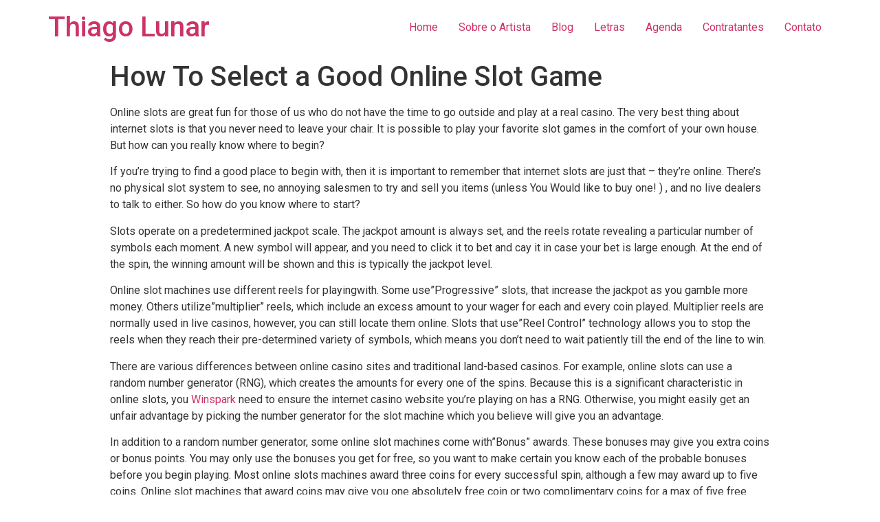

--- FILE ---
content_type: text/css; charset: UTF-8;charset=UTF-8
request_url: https://www.thiagolunar.com.br/wp-admin/admin-ajax.php?action=easy-facebook-likebox-customizer-style&ver=6.2.5
body_size: 2906
content:

.efbl_feed_wraper.efbl_skin_3397 .efbl-grid-skin .efbl-row.e-outer {
    grid-template-columns: repeat(auto-fill, minmax(33.33%, 1fr));
}


.efbl_feed_wraper.efbl_skin_3397 .efbl_feeds_holder.efbl_feeds_carousel {


}

.efbl_feed_wraper.efbl_skin_3397 .efbl_feeds_holder.efbl_feeds_carousel .owl-nav {

 display: flex;


}

.efbl_feed_wraper.efbl_skin_3397 .efbl_feeds_holder.efbl_feeds_carousel .owl-dots {

 display: block;


}

.efbl_feed_wraper.efbl_skin_3397 .efbl_feeds_holder.efbl_feeds_carousel .owl-dots .owl-dot span {


}

.efbl_feed_wraper.efbl_skin_3397 .efbl_feeds_holder.efbl_feeds_carousel .owl-dots .owl-dot.active span {


}

.efbl_feed_wraper.efbl_skin_3397 .efbl_load_more_holder a.efbl_load_more_btn span {

 background-color: #333;

 color: #fff;


}

.efbl_feed_wraper.efbl_skin_3397 .efbl_load_more_holder a.efbl_load_more_btn:hover span {

 background-color: #5c5c5c;

 color: #fff;


}

.efbl_feed_wraper.efbl_skin_3397 .efbl_header {

 background: transparent;

 color: #000;

 box-shadow: none;

 border-color: #ccc;

 border-style: none;

 border-bottom-width: 1px;

 padding-top: 10px;

 padding-bottom: 10px;

 padding-left: 10px;

 padding-right: 10px;


}

.efbl_feed_wraper.efbl_skin_3397 .efbl_header .efbl_header_inner_wrap .efbl_header_content .efbl_header_meta .efbl_header_title {

 font-size: 16px;


}


.efbl_feed_wraper.efbl_skin_3397 .efbl_header .efbl_header_inner_wrap .efbl_header_img img {

 border-radius: 50%;


}

.efbl_feed_wraper.efbl_skin_3397 .efbl_header .efbl_header_inner_wrap .efbl_header_content .efbl_header_meta .efbl_cat, .efbl_feed_wraper.efbl_skin_3397 .efbl_header .efbl_header_inner_wrap .efbl_header_content .efbl_header_meta .efbl_followers {

 font-size: 16px;


}

.efbl_feed_wraper.efbl_skin_3397 .efbl_header .efbl_header_inner_wrap .efbl_header_content .efbl_bio {

 font-size: 14px;


}

.efbl_feed_wraper.efbl_skin_3397 .efbl-story-wrapper, .efbl_feed_wraper.efbl_skin_3397 .efbl-story-wrapper .efbl-thumbnail-wrapper .efbl-thumbnail-col, .efbl_feed_wraper.efbl_skin_3397 .efbl-story-wrapper .efbl-post-footer {


}


.efbl_feed_wraper.efbl_skin_3397 .efbl-story-wrapper {
    box-shadow: none;
}


.efbl_feed_wraper.efbl_skin_3397 .efbl-story-wrapper .efbl-thumbnail-wrapper .efbl-thumbnail-col a img {


}

.efbl_feed_wraper.efbl_skin_3397 .efbl-story-wrapper, .efbl_feed_wraper.efbl_skin_3397 .efbl_feeds_carousel .efbl-story-wrapper .efbl-grid-wrapper {

 background-color: #fff;


}

.efbl_feed_wraper.efbl_skin_3397 .efbl-story-wrapper, .efbl_feed_wraper.efbl_skin_3397 .efbl-story-wrapper .efbl-feed-content > .efbl-d-flex .efbl-profile-title span, .efbl_feed_wraper.efbl_skin_3397 .efbl-story-wrapper .efbl-feed-content .description, .efbl_feed_wraper.efbl_skin_3397 .efbl-story-wrapper .efbl-feed-content .description a, .efbl_feed_wraper.efbl_skin_3397 .efbl-story-wrapper .efbl-feed-content .efbl_link_text, .efbl_feed_wraper.efbl_skin_3397 .efbl-story-wrapper .efbl-feed-content .efbl_link_text .efbl_title_link a {

 color: #000;


}

.efbl_feed_wraper.efbl_skin_3397 .efbl-story-wrapper .efbl-post-footer .efbl-reacted-item, .efbl_feed_wraper.efbl_skin_3397 .efbl-story-wrapper .efbl-post-footer .efbl-reacted-item .efbl_all_comments_wrap {

 color: #343a40;


}

.efbl_feed_wraper.efbl_skin_3397 .efbl-story-wrapper .efbl-overlay {

 color: #fff !important;


}

.efbl_feed_wraper.efbl_skin_3397 .efbl-story-wrapper .efbl-overlay .efbl_multimedia, .efbl_feed_wraper.efbl_skin_3397 .efbl-story-wrapper .efbl-overlay .icon-esf-video-camera {

 color: #fff !important;


}

.efbl_feed_wraper.efbl_skin_3397 .efbl-story-wrapper .efbl-post-footer .efbl-view-on-fb, .efbl_feed_wraper.efbl_skin_3397 .efbl-story-wrapper .efbl-post-footer .esf-share-wrapper .esf-share {


}

.efbl_feed_wraper.efbl_skin_3397 .efbl-story-wrapper .efbl-post-footer .efbl-view-on-fb:hover, .efbl_feed_wraper.efbl_skin_3397 .efbl-story-wrapper .efbl-post-footer .esf-share-wrapper .esf-share:hover {


}

.efbl_feed_popup_container .efbl-post-detail.efbl-popup-skin-3397 .efbl-d-columns-wrapper, .efbl_feed_popup_container .efbl-post-detail.efbl-popup-skin-3397 .efbl-d-columns-wrapper .efbl-caption::after {

 background: #fff;


}

.efbl_feed_popup_container .efbl-post-detail.efbl-popup-skin-3397 .efbl-d-columns-wrapper, .efbl_feed_popup_container .efbl-post-detail.efbl-popup-skin-3397 .efbl-d-columns-wrapper .efbl-caption .efbl-feed-description, .efbl_feed_popup_container .efbl-post-detail.efbl-popup-skin-3397 a, .efbl_feed_popup_container .efbl-post-detail.efbl-popup-skin-3397 span {

 color: #000;


}

.efbl_feed_popup_container .efbl-post-detail.efbl-popup-skin-3397 .efbl-d-columns-wrapper .efbl-post-header {

 display: flex;


}

.efbl_feed_popup_container .efbl-post-detail.efbl-popup-skin-3397 .efbl-d-columns-wrapper .efbl-post-header .efbl-profile-image {

 display: block;


}

.efbl_feed_popup_container .efbl-post-detail.efbl-popup-skin-3397 .efbl-d-columns-wrapper .efbl-post-header h2 {

 color: #ed6d62;


}

.efbl_feed_popup_container .efbl-post-detail.efbl-popup-skin-3397 .efbl-d-columns-wrapper .efbl-post-header span {

 color: #9197a3;


}

.efbl_feed_popup_container .efbl-post-detail.efbl-popup-skin-3397 .efbl-feed-description, .efbl_feed_popup_container .efbl-post-detail.efbl-popup-skin-3397 .efbl_link_text {

 display: block;


}

.efbl_feed_popup_container .efbl-post-detail.efbl-popup-skin-3397 .efbl-d-columns-wrapper .efbl-reactions-box {

 display: flex;


}

.efbl_feed_popup_container .efbl-post-detail.efbl-popup-skin-3397 .efbl-d-columns-wrapper .efbl-reactions-box .efbl-reactions span {

 color: #000;


}


.efbl_feed_popup_container .efbl-post-detail.efbl-popup-skin-3397 .efbl-d-columns-wrapper .efbl-reactions-box .efbl-reactions .efbl_popup_likes_main {

 display: flex;


}

.efbl_feed_popup_container .efbl-post-detail.efbl-popup-skin-3397 .efbl-d-columns-wrapper .efbl-reactions-box .efbl-reactions .efbl-popup-comments-icon-wrapper {

 display: flex;


}

.efbl_feed_popup_container .efbl-post-detail.efbl-popup-skin-3397 .efbl-commnets, .efbl_feed_popup_container .efbl-post-detail.efbl-popup-skin-3397 .efbl-comments-list {

 display: block;


}

.efbl_feed_popup_container .efbl-post-detail.efbl-popup-skin-3397 .efbl-action-btn {

 display: block;


}

.efbl_feed_popup_container .efbl-post-detail.efbl-popup-skin-3397 .efbl-d-columns-wrapper .efbl-comments-list .efbl-comment-wrap {

 color: #4b4f52;


}



.efbl_feed_wraper.efbl_skin_3398 .efbl-grid-skin .efbl-row.e-outer {
    grid-template-columns: repeat(auto-fill, minmax(33.33%, 1fr));
}


.efbl_feed_wraper.efbl_skin_3398 .efbl_feeds_holder.efbl_feeds_carousel {


}

.efbl_feed_wraper.efbl_skin_3398 .efbl_feeds_holder.efbl_feeds_carousel .owl-nav {

 display: flex;


}

.efbl_feed_wraper.efbl_skin_3398 .efbl_feeds_holder.efbl_feeds_carousel .owl-dots {

 display: block;


}

.efbl_feed_wraper.efbl_skin_3398 .efbl_feeds_holder.efbl_feeds_carousel .owl-dots .owl-dot span {


}

.efbl_feed_wraper.efbl_skin_3398 .efbl_feeds_holder.efbl_feeds_carousel .owl-dots .owl-dot.active span {


}

.efbl_feed_wraper.efbl_skin_3398 .efbl_load_more_holder a.efbl_load_more_btn span {

 background-color: #333;

 color: #fff;


}

.efbl_feed_wraper.efbl_skin_3398 .efbl_load_more_holder a.efbl_load_more_btn:hover span {

 background-color: #5c5c5c;

 color: #fff;


}

.efbl_feed_wraper.efbl_skin_3398 .efbl_header {

 background: transparent;

 color: #000;

 box-shadow: none;

 border-color: #ccc;

 border-style: none;

 border-bottom-width: 1px;

 padding-top: 10px;

 padding-bottom: 10px;

 padding-left: 10px;

 padding-right: 10px;


}

.efbl_feed_wraper.efbl_skin_3398 .efbl_header .efbl_header_inner_wrap .efbl_header_content .efbl_header_meta .efbl_header_title {

 font-size: 16px;


}


.efbl_feed_wraper.efbl_skin_3398 .efbl_header .efbl_header_inner_wrap .efbl_header_img img {

 border-radius: 50%;


}

.efbl_feed_wraper.efbl_skin_3398 .efbl_header .efbl_header_inner_wrap .efbl_header_content .efbl_header_meta .efbl_cat, .efbl_feed_wraper.efbl_skin_3398 .efbl_header .efbl_header_inner_wrap .efbl_header_content .efbl_header_meta .efbl_followers {

 font-size: 16px;


}

.efbl_feed_wraper.efbl_skin_3398 .efbl_header .efbl_header_inner_wrap .efbl_header_content .efbl_bio {

 font-size: 14px;


}

.efbl_feed_wraper.efbl_skin_3398 .efbl-story-wrapper, .efbl_feed_wraper.efbl_skin_3398 .efbl-story-wrapper .efbl-thumbnail-wrapper .efbl-thumbnail-col, .efbl_feed_wraper.efbl_skin_3398 .efbl-story-wrapper .efbl-post-footer {


}


.efbl_feed_wraper.efbl_skin_3398 .efbl-story-wrapper {
    box-shadow: none;
}


.efbl_feed_wraper.efbl_skin_3398 .efbl-story-wrapper .efbl-thumbnail-wrapper .efbl-thumbnail-col a img {


}

.efbl_feed_wraper.efbl_skin_3398 .efbl-story-wrapper, .efbl_feed_wraper.efbl_skin_3398 .efbl_feeds_carousel .efbl-story-wrapper .efbl-grid-wrapper {

 background-color: #fff;


}

.efbl_feed_wraper.efbl_skin_3398 .efbl-story-wrapper, .efbl_feed_wraper.efbl_skin_3398 .efbl-story-wrapper .efbl-feed-content > .efbl-d-flex .efbl-profile-title span, .efbl_feed_wraper.efbl_skin_3398 .efbl-story-wrapper .efbl-feed-content .description, .efbl_feed_wraper.efbl_skin_3398 .efbl-story-wrapper .efbl-feed-content .description a, .efbl_feed_wraper.efbl_skin_3398 .efbl-story-wrapper .efbl-feed-content .efbl_link_text, .efbl_feed_wraper.efbl_skin_3398 .efbl-story-wrapper .efbl-feed-content .efbl_link_text .efbl_title_link a {

 color: #000;


}

.efbl_feed_wraper.efbl_skin_3398 .efbl-story-wrapper .efbl-post-footer .efbl-reacted-item, .efbl_feed_wraper.efbl_skin_3398 .efbl-story-wrapper .efbl-post-footer .efbl-reacted-item .efbl_all_comments_wrap {

 color: #343a40;


}

.efbl_feed_wraper.efbl_skin_3398 .efbl-story-wrapper .efbl-overlay {

 color: #fff !important;


}

.efbl_feed_wraper.efbl_skin_3398 .efbl-story-wrapper .efbl-overlay .efbl_multimedia, .efbl_feed_wraper.efbl_skin_3398 .efbl-story-wrapper .efbl-overlay .icon-esf-video-camera {

 color: #fff !important;


}

.efbl_feed_wraper.efbl_skin_3398 .efbl-story-wrapper .efbl-post-footer .efbl-view-on-fb, .efbl_feed_wraper.efbl_skin_3398 .efbl-story-wrapper .efbl-post-footer .esf-share-wrapper .esf-share {


}

.efbl_feed_wraper.efbl_skin_3398 .efbl-story-wrapper .efbl-post-footer .efbl-view-on-fb:hover, .efbl_feed_wraper.efbl_skin_3398 .efbl-story-wrapper .efbl-post-footer .esf-share-wrapper .esf-share:hover {


}

.efbl_feed_popup_container .efbl-post-detail.efbl-popup-skin-3398 .efbl-d-columns-wrapper, .efbl_feed_popup_container .efbl-post-detail.efbl-popup-skin-3398 .efbl-d-columns-wrapper .efbl-caption::after {

 background: #fff;


}

.efbl_feed_popup_container .efbl-post-detail.efbl-popup-skin-3398 .efbl-d-columns-wrapper, .efbl_feed_popup_container .efbl-post-detail.efbl-popup-skin-3398 .efbl-d-columns-wrapper .efbl-caption .efbl-feed-description, .efbl_feed_popup_container .efbl-post-detail.efbl-popup-skin-3398 a, .efbl_feed_popup_container .efbl-post-detail.efbl-popup-skin-3398 span {

 color: #000;


}

.efbl_feed_popup_container .efbl-post-detail.efbl-popup-skin-3398 .efbl-d-columns-wrapper .efbl-post-header {

 display: flex;


}

.efbl_feed_popup_container .efbl-post-detail.efbl-popup-skin-3398 .efbl-d-columns-wrapper .efbl-post-header .efbl-profile-image {

 display: block;


}

.efbl_feed_popup_container .efbl-post-detail.efbl-popup-skin-3398 .efbl-d-columns-wrapper .efbl-post-header h2 {

 color: #ed6d62;


}

.efbl_feed_popup_container .efbl-post-detail.efbl-popup-skin-3398 .efbl-d-columns-wrapper .efbl-post-header span {

 color: #9197a3;


}

.efbl_feed_popup_container .efbl-post-detail.efbl-popup-skin-3398 .efbl-feed-description, .efbl_feed_popup_container .efbl-post-detail.efbl-popup-skin-3398 .efbl_link_text {

 display: block;


}

.efbl_feed_popup_container .efbl-post-detail.efbl-popup-skin-3398 .efbl-d-columns-wrapper .efbl-reactions-box {

 display: flex;


}

.efbl_feed_popup_container .efbl-post-detail.efbl-popup-skin-3398 .efbl-d-columns-wrapper .efbl-reactions-box .efbl-reactions span {

 color: #000;


}


.efbl_feed_popup_container .efbl-post-detail.efbl-popup-skin-3398 .efbl-d-columns-wrapper .efbl-reactions-box .efbl-reactions .efbl_popup_likes_main {

 display: flex;


}

.efbl_feed_popup_container .efbl-post-detail.efbl-popup-skin-3398 .efbl-d-columns-wrapper .efbl-reactions-box .efbl-reactions .efbl-popup-comments-icon-wrapper {

 display: flex;


}

.efbl_feed_popup_container .efbl-post-detail.efbl-popup-skin-3398 .efbl-commnets, .efbl_feed_popup_container .efbl-post-detail.efbl-popup-skin-3398 .efbl-comments-list {

 display: block;


}

.efbl_feed_popup_container .efbl-post-detail.efbl-popup-skin-3398 .efbl-action-btn {

 display: block;


}

.efbl_feed_popup_container .efbl-post-detail.efbl-popup-skin-3398 .efbl-d-columns-wrapper .efbl-comments-list .efbl-comment-wrap {

 color: #4b4f52;


}



.efbl_feed_wraper.efbl_skin_3399 .efbl-grid-skin .efbl-row.e-outer {
    grid-template-columns: repeat(auto-fill, minmax(33.33%, 1fr));
}


.efbl_feed_wraper.efbl_skin_3399 .efbl_feeds_holder.efbl_feeds_carousel {


}

.efbl_feed_wraper.efbl_skin_3399 .efbl_feeds_holder.efbl_feeds_carousel .owl-nav {

 display: flex;


}

.efbl_feed_wraper.efbl_skin_3399 .efbl_feeds_holder.efbl_feeds_carousel .owl-dots {

 display: block;


}

.efbl_feed_wraper.efbl_skin_3399 .efbl_feeds_holder.efbl_feeds_carousel .owl-dots .owl-dot span {


}

.efbl_feed_wraper.efbl_skin_3399 .efbl_feeds_holder.efbl_feeds_carousel .owl-dots .owl-dot.active span {


}

.efbl_feed_wraper.efbl_skin_3399 .efbl_load_more_holder a.efbl_load_more_btn span {

 background-color: #333;

 color: #fff;


}

.efbl_feed_wraper.efbl_skin_3399 .efbl_load_more_holder a.efbl_load_more_btn:hover span {

 background-color: #5c5c5c;

 color: #fff;


}

.efbl_feed_wraper.efbl_skin_3399 .efbl_header {

 background: transparent;

 color: #000;

 box-shadow: none;

 border-color: #ccc;

 border-style: none;

 border-bottom-width: 1px;

 padding-top: 10px;

 padding-bottom: 10px;

 padding-left: 10px;

 padding-right: 10px;


}

.efbl_feed_wraper.efbl_skin_3399 .efbl_header .efbl_header_inner_wrap .efbl_header_content .efbl_header_meta .efbl_header_title {

 font-size: 16px;


}


.efbl_feed_wraper.efbl_skin_3399 .efbl_header .efbl_header_inner_wrap .efbl_header_img img {

 border-radius: 50%;


}

.efbl_feed_wraper.efbl_skin_3399 .efbl_header .efbl_header_inner_wrap .efbl_header_content .efbl_header_meta .efbl_cat, .efbl_feed_wraper.efbl_skin_3399 .efbl_header .efbl_header_inner_wrap .efbl_header_content .efbl_header_meta .efbl_followers {

 font-size: 16px;


}

.efbl_feed_wraper.efbl_skin_3399 .efbl_header .efbl_header_inner_wrap .efbl_header_content .efbl_bio {

 font-size: 14px;


}

.efbl_feed_wraper.efbl_skin_3399 .efbl-story-wrapper, .efbl_feed_wraper.efbl_skin_3399 .efbl-story-wrapper .efbl-thumbnail-wrapper .efbl-thumbnail-col, .efbl_feed_wraper.efbl_skin_3399 .efbl-story-wrapper .efbl-post-footer {


}


.efbl_feed_wraper.efbl_skin_3399 .efbl-story-wrapper {
    box-shadow: none;
}


.efbl_feed_wraper.efbl_skin_3399 .efbl-story-wrapper .efbl-thumbnail-wrapper .efbl-thumbnail-col a img {


}

.efbl_feed_wraper.efbl_skin_3399 .efbl-story-wrapper, .efbl_feed_wraper.efbl_skin_3399 .efbl_feeds_carousel .efbl-story-wrapper .efbl-grid-wrapper {

 background-color: #fff;


}

.efbl_feed_wraper.efbl_skin_3399 .efbl-story-wrapper, .efbl_feed_wraper.efbl_skin_3399 .efbl-story-wrapper .efbl-feed-content > .efbl-d-flex .efbl-profile-title span, .efbl_feed_wraper.efbl_skin_3399 .efbl-story-wrapper .efbl-feed-content .description, .efbl_feed_wraper.efbl_skin_3399 .efbl-story-wrapper .efbl-feed-content .description a, .efbl_feed_wraper.efbl_skin_3399 .efbl-story-wrapper .efbl-feed-content .efbl_link_text, .efbl_feed_wraper.efbl_skin_3399 .efbl-story-wrapper .efbl-feed-content .efbl_link_text .efbl_title_link a {

 color: #000;


}

.efbl_feed_wraper.efbl_skin_3399 .efbl-story-wrapper .efbl-post-footer .efbl-reacted-item, .efbl_feed_wraper.efbl_skin_3399 .efbl-story-wrapper .efbl-post-footer .efbl-reacted-item .efbl_all_comments_wrap {

 color: #343a40;


}

.efbl_feed_wraper.efbl_skin_3399 .efbl-story-wrapper .efbl-overlay {

 color: #fff !important;


}

.efbl_feed_wraper.efbl_skin_3399 .efbl-story-wrapper .efbl-overlay .efbl_multimedia, .efbl_feed_wraper.efbl_skin_3399 .efbl-story-wrapper .efbl-overlay .icon-esf-video-camera {

 color: #fff !important;


}

.efbl_feed_wraper.efbl_skin_3399 .efbl-story-wrapper .efbl-post-footer .efbl-view-on-fb, .efbl_feed_wraper.efbl_skin_3399 .efbl-story-wrapper .efbl-post-footer .esf-share-wrapper .esf-share {


}

.efbl_feed_wraper.efbl_skin_3399 .efbl-story-wrapper .efbl-post-footer .efbl-view-on-fb:hover, .efbl_feed_wraper.efbl_skin_3399 .efbl-story-wrapper .efbl-post-footer .esf-share-wrapper .esf-share:hover {


}

.efbl_feed_popup_container .efbl-post-detail.efbl-popup-skin-3399 .efbl-d-columns-wrapper, .efbl_feed_popup_container .efbl-post-detail.efbl-popup-skin-3399 .efbl-d-columns-wrapper .efbl-caption::after {

 background: #fff;


}

.efbl_feed_popup_container .efbl-post-detail.efbl-popup-skin-3399 .efbl-d-columns-wrapper, .efbl_feed_popup_container .efbl-post-detail.efbl-popup-skin-3399 .efbl-d-columns-wrapper .efbl-caption .efbl-feed-description, .efbl_feed_popup_container .efbl-post-detail.efbl-popup-skin-3399 a, .efbl_feed_popup_container .efbl-post-detail.efbl-popup-skin-3399 span {

 color: #000;


}

.efbl_feed_popup_container .efbl-post-detail.efbl-popup-skin-3399 .efbl-d-columns-wrapper .efbl-post-header {

 display: flex;


}

.efbl_feed_popup_container .efbl-post-detail.efbl-popup-skin-3399 .efbl-d-columns-wrapper .efbl-post-header .efbl-profile-image {

 display: block;


}

.efbl_feed_popup_container .efbl-post-detail.efbl-popup-skin-3399 .efbl-d-columns-wrapper .efbl-post-header h2 {

 color: #ed6d62;


}

.efbl_feed_popup_container .efbl-post-detail.efbl-popup-skin-3399 .efbl-d-columns-wrapper .efbl-post-header span {

 color: #9197a3;


}

.efbl_feed_popup_container .efbl-post-detail.efbl-popup-skin-3399 .efbl-feed-description, .efbl_feed_popup_container .efbl-post-detail.efbl-popup-skin-3399 .efbl_link_text {

 display: block;


}

.efbl_feed_popup_container .efbl-post-detail.efbl-popup-skin-3399 .efbl-d-columns-wrapper .efbl-reactions-box {

 display: flex;


}

.efbl_feed_popup_container .efbl-post-detail.efbl-popup-skin-3399 .efbl-d-columns-wrapper .efbl-reactions-box .efbl-reactions span {

 color: #000;


}


.efbl_feed_popup_container .efbl-post-detail.efbl-popup-skin-3399 .efbl-d-columns-wrapper .efbl-reactions-box .efbl-reactions .efbl_popup_likes_main {

 display: flex;


}

.efbl_feed_popup_container .efbl-post-detail.efbl-popup-skin-3399 .efbl-d-columns-wrapper .efbl-reactions-box .efbl-reactions .efbl-popup-comments-icon-wrapper {

 display: flex;


}

.efbl_feed_popup_container .efbl-post-detail.efbl-popup-skin-3399 .efbl-commnets, .efbl_feed_popup_container .efbl-post-detail.efbl-popup-skin-3399 .efbl-comments-list {

 display: block;


}

.efbl_feed_popup_container .efbl-post-detail.efbl-popup-skin-3399 .efbl-action-btn {

 display: block;


}

.efbl_feed_popup_container .efbl-post-detail.efbl-popup-skin-3399 .efbl-d-columns-wrapper .efbl-comments-list .efbl-comment-wrap {

 color: #4b4f52;


}


  